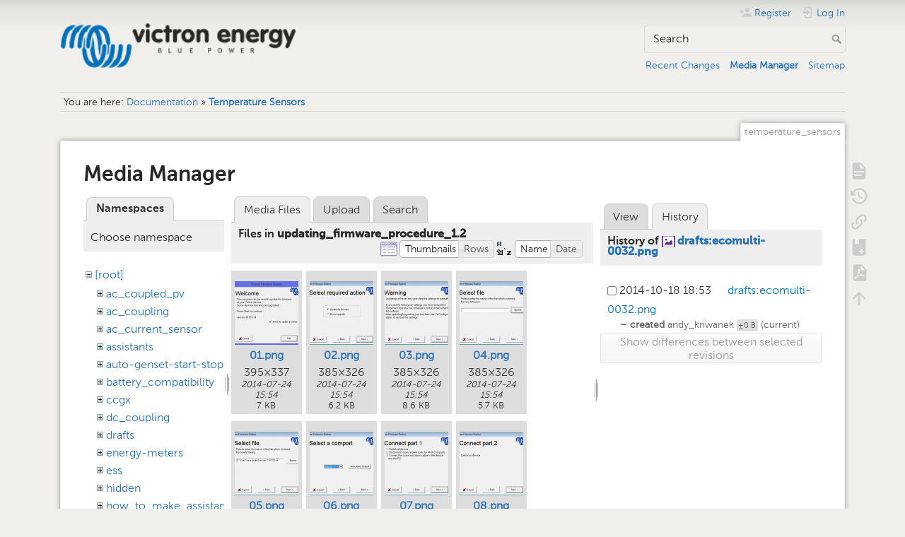

--- FILE ---
content_type: text/html; charset=utf-8
request_url: https://www.victronenergy.com/live/temperature_sensors?ns=updating_firmware_procedure_1.2&tab_files=files&do=media&tab_details=history&image=drafts%3Aecomulti-0032.png
body_size: 7119
content:
<!DOCTYPE html>
<html lang="en" dir="ltr" class="no-js">
<head>
    <meta charset="utf-8" />
    <title>Temperature Sensors [Victron Energy]</title>
    <meta name="generator" content="DokuWiki"/>
<meta name="theme-color" content="#008800"/>
<meta name="robots" content="noindex,nofollow"/>
<link rel="search" type="application/opensearchdescription+xml" href="/live/lib/exe/opensearch.php" title="Victron Energy"/>
<link rel="start" href="/live/"/>
<link rel="contents" href="/live/temperature_sensors?do=index" title="Sitemap"/>
<link rel="manifest" href="/live/lib/exe/manifest.php" crossorigin="use-credentials"/>
<link rel="alternate" type="application/rss+xml" title="Recent Changes" href="/live/feed.php"/>
<link rel="alternate" type="application/rss+xml" title="Current namespace" href="/live/feed.php?mode=list&amp;ns="/>
<link rel="alternate" type="text/html" title="Plain HTML" href="/live/_export/xhtml/temperature_sensors"/>
<link rel="alternate" type="text/plain" title="Wiki Markup" href="/live/_export/raw/temperature_sensors"/>
<link rel="stylesheet" href="/live/lib/exe/css.php?t=dokuwiki&amp;tseed=c740e31cbdd12406c3b266972c856d19"/>
<script >var NS='';var JSINFO = {"bookcreator":{"areToolsVisible":true,"showBookbar":"noempty"},"move_renameokay":false,"id":"temperature_sensors","namespace":"","ACT":"media","useHeadingNavigation":1,"useHeadingContent":1};(function(H){H.className=H.className.replace(/\bno-js\b/,'js')})(document.documentElement);</script>
<script src="/live/lib/exe/jquery.php?tseed=8faf3dc90234d51a499f4f428a0eae43" defer="defer"></script>
<script src="/live/lib/exe/js.php?t=dokuwiki&amp;tseed=c740e31cbdd12406c3b266972c856d19" defer="defer"></script>
<script type="text/javascript">(function(w,d,s,l,i){w[l]=w[l]||[];w[l].push({'gtm.start':
new Date().getTime(),event:'gtm.js'});var f=d.getElementsByTagName(s)[0],
j=d.createElement(s),dl=l!='dataLayer'?'&l='+l:'';j.async=true;j.src=
'//www.googletagmanager.com/gtm.js?id='+i+dl;f.parentNode.insertBefore(j,f);
})(window,document,'script','dataLayer','GTM-MNLQWN');</script>
<noscript ><iframe src="//www.googletagmanager.com/ns.html?id=GTM-MNLQWN" height="0" width="0" style="display:none;visibility:hidden"></iframe></noscript>
    <meta name="viewport" content="width=device-width,initial-scale=1" />
    <link rel="shortcut icon" href="/live/lib/tpl/dokuwiki/images/favicon.ico" />
<link rel="apple-touch-icon" href="/live/lib/tpl/dokuwiki/images/apple-touch-icon.png" />
    </head>

<body>
    <div id="dokuwiki__site"><div id="dokuwiki__top" class="site dokuwiki mode_media tpl_dokuwiki     ">

        
<!-- ********** HEADER ********** -->
<header id="dokuwiki__header"><div class="pad group">

    
    <div class="headings group">
        <ul class="a11y skip">
            <li><a href="#dokuwiki__content">skip to content</a></li>
        </ul>

        <h1 class="logo"><a href="/live/start"  accesskey="h" title="Home [h]"><img src="/live/_media/wiki:logo.png" width="250" height="48" alt="" /><span>Victron Energy</span></a></h1>
            </div>

    <div class="tools group">
        <!-- USER TOOLS -->
                    <div id="dokuwiki__usertools">
                <h3 class="a11y">User Tools</h3>
                <ul>
                    <li class="action register"><a href="/live/temperature_sensors?do=register" title="Register" rel="nofollow"><span>Register</span><svg xmlns="http://www.w3.org/2000/svg" width="24" height="24" viewBox="0 0 24 24"><path d="M15 14c-2.67 0-8 1.33-8 4v2h16v-2c0-2.67-5.33-4-8-4m-9-4V7H4v3H1v2h3v3h2v-3h3v-2m6 2a4 4 0 0 0 4-4 4 4 0 0 0-4-4 4 4 0 0 0-4 4 4 4 0 0 0 4 4z"/></svg></a></li><li class="action login"><a href="/live/temperature_sensors?do=login&amp;sectok=" title="Log In" rel="nofollow"><span>Log In</span><svg xmlns="http://www.w3.org/2000/svg" width="24" height="24" viewBox="0 0 24 24"><path d="M10 17.25V14H3v-4h7V6.75L15.25 12 10 17.25M8 2h9a2 2 0 0 1 2 2v16a2 2 0 0 1-2 2H8a2 2 0 0 1-2-2v-4h2v4h9V4H8v4H6V4a2 2 0 0 1 2-2z"/></svg></a></li>                </ul>
            </div>
        
        <!-- SITE TOOLS -->
        <div id="dokuwiki__sitetools">
            <h3 class="a11y">Site Tools</h3>
            <form action="/live/start" method="get" role="search" class="search doku_form" id="dw__search" accept-charset="utf-8"><input type="hidden" name="do" value="search" /><input type="hidden" name="id" value="temperature_sensors" /><div class="no"><input name="q" type="text" class="edit" title="[F]" accesskey="f" placeholder="Search" autocomplete="on" id="qsearch__in" value="" /><button value="1" type="submit" title="Search">Search</button><div id="qsearch__out" class="ajax_qsearch JSpopup"></div></div></form>            <div class="mobileTools">
                <form action="/live/doku.php" method="get" accept-charset="utf-8"><div class="no"><input type="hidden" name="id" value="temperature_sensors" /><select name="do" class="edit quickselect" title="Tools"><option value="">Tools</option><optgroup label="Page Tools"><option value="">Show page</option><option value="revisions">Old revisions</option><option value="backlink">Backlinks</option><option value="plugin_bookcreator__addtobook">Add to book</option><option value="export_pdf">Export to PDF</option></optgroup><optgroup label="Site Tools"><option value="recent">Recent Changes</option><option value="media">Media Manager</option><option value="index">Sitemap</option></optgroup><optgroup label="User Tools"><option value="register">Register</option><option value="login">Log In</option></optgroup></select><button type="submit">&gt;</button></div></form>            </div>
            <ul>
                <li class="action recent"><a href="/live/temperature_sensors?do=recent" title="Recent Changes [r]" rel="nofollow" accesskey="r">Recent Changes</a></li><li class="action media"><a href="/live/temperature_sensors?do=media&amp;ns=0" title="Media Manager" rel="nofollow">Media Manager</a></li><li class="action index"><a href="/live/temperature_sensors?do=index" title="Sitemap [x]" rel="nofollow" accesskey="x">Sitemap</a></li>            </ul>
        </div>

    </div>

    <!-- BREADCRUMBS -->
            <div class="breadcrumbs">
                            <div class="youarehere"><span class="bchead">You are here: </span><span class="home"><bdi><a href="/live/start" class="wikilink1" title="start" data-wiki-id="start">Documentation</a></bdi></span> » <bdi><a href="/live/temperature_sensors" class="wikilink1" title="temperature_sensors" data-wiki-id="temperature_sensors">Temperature Sensors</a></bdi></div>
                                </div>
    
    <hr class="a11y" />
</div></header><!-- /header -->

        <div class="wrapper group">

            
            <!-- ********** CONTENT ********** -->
            <main id="dokuwiki__content"><div class="pad group">
                
                <div class="pageId"><span>temperature_sensors</span></div>

                <div class="page group">
                                                            <!-- wikipage start -->
                    <div id="mediamanager__page">
<h1>Media Manager</h1>
<div class="panel namespaces">
<h2>Namespaces</h2>
<div class="panelHeader">Choose namespace</div>
<div class="panelContent" id="media__tree">

<ul class="idx">
<li class="media level0 open"><img src="/live/lib/images/minus.gif" alt="−" /><div class="li"><a href="/live/temperature_sensors?ns=&amp;tab_files=files&amp;do=media&amp;tab_details=history&amp;image=drafts%3Aecomulti-0032.png" class="idx_dir">[root]</a></div>
<ul class="idx">
<li class="media level1 closed"><img src="/live/lib/images/plus.gif" alt="+" /><div class="li"><a href="/live/temperature_sensors?ns=ac_coupled_pv&amp;tab_files=files&amp;do=media&amp;tab_details=history&amp;image=drafts%3Aecomulti-0032.png" class="idx_dir">ac_coupled_pv</a></div></li>
<li class="media level1 closed"><img src="/live/lib/images/plus.gif" alt="+" /><div class="li"><a href="/live/temperature_sensors?ns=ac_coupling&amp;tab_files=files&amp;do=media&amp;tab_details=history&amp;image=drafts%3Aecomulti-0032.png" class="idx_dir">ac_coupling</a></div></li>
<li class="media level1 closed"><img src="/live/lib/images/plus.gif" alt="+" /><div class="li"><a href="/live/temperature_sensors?ns=ac_current_sensor&amp;tab_files=files&amp;do=media&amp;tab_details=history&amp;image=drafts%3Aecomulti-0032.png" class="idx_dir">ac_current_sensor</a></div></li>
<li class="media level1 closed"><img src="/live/lib/images/plus.gif" alt="+" /><div class="li"><a href="/live/temperature_sensors?ns=assistants&amp;tab_files=files&amp;do=media&amp;tab_details=history&amp;image=drafts%3Aecomulti-0032.png" class="idx_dir">assistants</a></div></li>
<li class="media level1 closed"><img src="/live/lib/images/plus.gif" alt="+" /><div class="li"><a href="/live/temperature_sensors?ns=auto-genset-start-stop&amp;tab_files=files&amp;do=media&amp;tab_details=history&amp;image=drafts%3Aecomulti-0032.png" class="idx_dir">auto-genset-start-stop</a></div></li>
<li class="media level1 closed"><img src="/live/lib/images/plus.gif" alt="+" /><div class="li"><a href="/live/temperature_sensors?ns=battery_compatibility&amp;tab_files=files&amp;do=media&amp;tab_details=history&amp;image=drafts%3Aecomulti-0032.png" class="idx_dir">battery_compatibility</a></div></li>
<li class="media level1 closed"><img src="/live/lib/images/plus.gif" alt="+" /><div class="li"><a href="/live/temperature_sensors?ns=ccgx&amp;tab_files=files&amp;do=media&amp;tab_details=history&amp;image=drafts%3Aecomulti-0032.png" class="idx_dir">ccgx</a></div></li>
<li class="media level1 closed"><img src="/live/lib/images/plus.gif" alt="+" /><div class="li"><a href="/live/temperature_sensors?ns=dc_coupling&amp;tab_files=files&amp;do=media&amp;tab_details=history&amp;image=drafts%3Aecomulti-0032.png" class="idx_dir">dc_coupling</a></div></li>
<li class="media level1 closed"><img src="/live/lib/images/plus.gif" alt="+" /><div class="li"><a href="/live/temperature_sensors?ns=drafts&amp;tab_files=files&amp;do=media&amp;tab_details=history&amp;image=drafts%3Aecomulti-0032.png" class="idx_dir">drafts</a></div></li>
<li class="media level1 closed"><img src="/live/lib/images/plus.gif" alt="+" /><div class="li"><a href="/live/temperature_sensors?ns=energy-meters&amp;tab_files=files&amp;do=media&amp;tab_details=history&amp;image=drafts%3Aecomulti-0032.png" class="idx_dir">energy-meters</a></div></li>
<li class="media level1 closed"><img src="/live/lib/images/plus.gif" alt="+" /><div class="li"><a href="/live/temperature_sensors?ns=ess&amp;tab_files=files&amp;do=media&amp;tab_details=history&amp;image=drafts%3Aecomulti-0032.png" class="idx_dir">ess</a></div></li>
<li class="media level1 closed"><img src="/live/lib/images/plus.gif" alt="+" /><div class="li"><a href="/live/temperature_sensors?ns=hidden&amp;tab_files=files&amp;do=media&amp;tab_details=history&amp;image=drafts%3Aecomulti-0032.png" class="idx_dir">hidden</a></div></li>
<li class="media level1 closed"><img src="/live/lib/images/plus.gif" alt="+" /><div class="li"><a href="/live/temperature_sensors?ns=how_to_make_assistant_settings&amp;tab_files=files&amp;do=media&amp;tab_details=history&amp;image=drafts%3Aecomulti-0032.png" class="idx_dir">how_to_make_assistant_settings</a></div></li>
<li class="media level1 closed"><img src="/live/lib/images/plus.gif" alt="+" /><div class="li"><a href="/live/temperature_sensors?ns=ignore_ac_input_assistant&amp;tab_files=files&amp;do=media&amp;tab_details=history&amp;image=drafts%3Aecomulti-0032.png" class="idx_dir">ignore_ac_input_assistant</a></div></li>
<li class="media level1 closed"><img src="/live/lib/images/plus.gif" alt="+" /><div class="li"><a href="/live/temperature_sensors?ns=opensource&amp;tab_files=files&amp;do=media&amp;tab_details=history&amp;image=drafts%3Aecomulti-0032.png" class="idx_dir">opensource</a></div></li>
<li class="media level1 closed"><img src="/live/lib/images/plus.gif" alt="+" /><div class="li"><a href="/live/temperature_sensors?ns=open_source&amp;tab_files=files&amp;do=media&amp;tab_details=history&amp;image=drafts%3Aecomulti-0032.png" class="idx_dir">open_source</a></div></li>
<li class="media level1 closed"><img src="/live/lib/images/plus.gif" alt="+" /><div class="li"><a href="/live/temperature_sensors?ns=scheduled_charging&amp;tab_files=files&amp;do=media&amp;tab_details=history&amp;image=drafts%3Aecomulti-0032.png" class="idx_dir">scheduled_charging</a></div></li>
<li class="media level1 closed"><img src="/live/lib/images/plus.gif" alt="+" /><div class="li"><a href="/live/temperature_sensors?ns=solar_system_with_assistants&amp;tab_files=files&amp;do=media&amp;tab_details=history&amp;image=drafts%3Aecomulti-0032.png" class="idx_dir">solar_system_with_assistants</a></div></li>
<li class="media level1 closed"><img src="/live/lib/images/plus.gif" alt="+" /><div class="li"><a href="/live/temperature_sensors?ns=sslcerts&amp;tab_files=files&amp;do=media&amp;tab_details=history&amp;image=drafts%3Aecomulti-0032.png" class="idx_dir">sslcerts</a></div></li>
<li class="media level1 closed"><img src="/live/lib/images/plus.gif" alt="+" /><div class="li"><a href="/live/temperature_sensors?ns=system_integration&amp;tab_files=files&amp;do=media&amp;tab_details=history&amp;image=drafts%3Aecomulti-0032.png" class="idx_dir">system_integration</a></div></li>
<li class="media level1 closed"><img src="/live/lib/images/plus.gif" alt="+" /><div class="li"><a href="/live/temperature_sensors?ns=three_phase_grid_converter_assistant&amp;tab_files=files&amp;do=media&amp;tab_details=history&amp;image=drafts%3Aecomulti-0032.png" class="idx_dir">three_phase_grid_converter_assistant</a></div></li>
<li class="media level1 closed"><img src="/live/lib/images/plus.gif" alt="+" /><div class="li"><a href="/live/temperature_sensors?ns=undefined&amp;tab_files=files&amp;do=media&amp;tab_details=history&amp;image=drafts%3Aecomulti-0032.png" class="idx_dir">undefined</a></div></li>
<li class="media level1 open"><img src="/live/lib/images/minus.gif" alt="−" /><div class="li"><a href="/live/temperature_sensors?ns=updating_firmware_procedure_1.2&amp;tab_files=files&amp;do=media&amp;tab_details=history&amp;image=drafts%3Aecomulti-0032.png" class="idx_dir">updating_firmware_procedure_1.2</a></div></li>
<li class="media level1 closed"><img src="/live/lib/images/plus.gif" alt="+" /><div class="li"><a href="/live/temperature_sensors?ns=ve.bus&amp;tab_files=files&amp;do=media&amp;tab_details=history&amp;image=drafts%3Aecomulti-0032.png" class="idx_dir">ve.bus</a></div></li>
<li class="media level1 closed"><img src="/live/lib/images/plus.gif" alt="+" /><div class="li"><a href="/live/temperature_sensors?ns=ve.can&amp;tab_files=files&amp;do=media&amp;tab_details=history&amp;image=drafts%3Aecomulti-0032.png" class="idx_dir">ve.can</a></div></li>
<li class="media level1 closed"><img src="/live/lib/images/plus.gif" alt="+" /><div class="li"><a href="/live/temperature_sensors?ns=ve.direct&amp;tab_files=files&amp;do=media&amp;tab_details=history&amp;image=drafts%3Aecomulti-0032.png" class="idx_dir">ve.direct</a></div></li>
<li class="media level1 closed"><img src="/live/lib/images/plus.gif" alt="+" /><div class="li"><a href="/live/temperature_sensors?ns=vebus&amp;tab_files=files&amp;do=media&amp;tab_details=history&amp;image=drafts%3Aecomulti-0032.png" class="idx_dir">vebus</a></div></li>
<li class="media level1 closed"><img src="/live/lib/images/plus.gif" alt="+" /><div class="li"><a href="/live/temperature_sensors?ns=veconfigure&amp;tab_files=files&amp;do=media&amp;tab_details=history&amp;image=drafts%3Aecomulti-0032.png" class="idx_dir">veconfigure</a></div></li>
<li class="media level1 closed"><img src="/live/lib/images/plus.gif" alt="+" /><div class="li"><a href="/live/temperature_sensors?ns=venus-gx&amp;tab_files=files&amp;do=media&amp;tab_details=history&amp;image=drafts%3Aecomulti-0032.png" class="idx_dir">venus-gx</a></div></li>
<li class="media level1 closed"><img src="/live/lib/images/plus.gif" alt="+" /><div class="li"><a href="/live/temperature_sensors?ns=venus-os&amp;tab_files=files&amp;do=media&amp;tab_details=history&amp;image=drafts%3Aecomulti-0032.png" class="idx_dir">venus-os</a></div></li>
<li class="media level1 closed"><img src="/live/lib/images/plus.gif" alt="+" /><div class="li"><a href="/live/temperature_sensors?ns=ve_power_setup&amp;tab_files=files&amp;do=media&amp;tab_details=history&amp;image=drafts%3Aecomulti-0032.png" class="idx_dir">ve_power_setup</a></div></li>
<li class="media level1 closed"><img src="/live/lib/images/plus.gif" alt="+" /><div class="li"><a href="/live/temperature_sensors?ns=victronconnect&amp;tab_files=files&amp;do=media&amp;tab_details=history&amp;image=drafts%3Aecomulti-0032.png" class="idx_dir">victronconnect</a></div></li>
<li class="media level1 closed"><img src="/live/lib/images/plus.gif" alt="+" /><div class="li"><a href="/live/temperature_sensors?ns=victron_energy_vrm_website&amp;tab_files=files&amp;do=media&amp;tab_details=history&amp;image=drafts%3Aecomulti-0032.png" class="idx_dir">victron_energy_vrm_website</a></div></li>
<li class="media level1 closed"><img src="/live/lib/images/plus.gif" alt="+" /><div class="li"><a href="/live/temperature_sensors?ns=vrm&amp;tab_files=files&amp;do=media&amp;tab_details=history&amp;image=drafts%3Aecomulti-0032.png" class="idx_dir">vrm</a></div></li>
<li class="media level1 closed"><img src="/live/lib/images/plus.gif" alt="+" /><div class="li"><a href="/live/temperature_sensors?ns=vrm_portal&amp;tab_files=files&amp;do=media&amp;tab_details=history&amp;image=drafts%3Aecomulti-0032.png" class="idx_dir">vrm_portal</a></div></li>
<li class="media level1 closed"><img src="/live/lib/images/plus.gif" alt="+" /><div class="li"><a href="/live/temperature_sensors?ns=wiki&amp;tab_files=files&amp;do=media&amp;tab_details=history&amp;image=drafts%3Aecomulti-0032.png" class="idx_dir">wiki</a></div></li>
</ul></li>
</ul>
</div>
</div>
<div class="panel filelist">
<h2 class="a11y">Media Files</h2>
<ul class="tabs">
<li><strong>Media Files</strong></li>
<li><a href="/live/temperature_sensors?tab_files=upload&amp;do=media&amp;tab_details=history&amp;image=drafts%3Aecomulti-0032.png&amp;ns=updating_firmware_procedure_1.2">Upload</a></li>
<li><a href="/live/temperature_sensors?tab_files=search&amp;do=media&amp;tab_details=history&amp;image=drafts%3Aecomulti-0032.png&amp;ns=updating_firmware_procedure_1.2">Search</a></li>
</ul>
<div class="panelHeader">
<h3>Files in <strong>updating_firmware_procedure_1.2</strong></h3>
<form method="get" action="/live/temperature_sensors" class="options doku_form" accept-charset="utf-8"><input type="hidden" name="sectok" value="" /><input type="hidden" name="do" value="media" /><input type="hidden" name="tab_files" value="files" /><input type="hidden" name="tab_details" value="history" /><input type="hidden" name="image" value="drafts:ecomulti-0032.png" /><input type="hidden" name="ns" value="updating_firmware_procedure_1.2" /><div class="no"><ul>
<li class="listType"><label for="listType__thumbs" class="thumbs">
<input name="list_dwmedia" type="radio" value="thumbs" id="listType__thumbs" class="thumbs" checked="checked" />
<span>Thumbnails</span>
</label><label for="listType__rows" class="rows">
<input name="list_dwmedia" type="radio" value="rows" id="listType__rows" class="rows" />
<span>Rows</span>
</label></li>
<li class="sortBy"><label for="sortBy__name" class="name">
<input name="sort_dwmedia" type="radio" value="name" id="sortBy__name" class="name" checked="checked" />
<span>Name</span>
</label><label for="sortBy__date" class="date">
<input name="sort_dwmedia" type="radio" value="date" id="sortBy__date" class="date" />
<span>Date</span>
</label></li>
<li><button value="1" type="submit">Apply</button></li>
</ul>
</div></form></div>
<div class="panelContent">
<ul class="thumbs"><li><dl title="01.png"><dt><a id="l_:updating_firmware_procedure_1.2:01.png" class="image thumb" href="/live/temperature_sensors?image=updating_firmware_procedure_1.2%3A01.png&amp;ns=updating_firmware_procedure_1.2&amp;tab_details=view&amp;do=media&amp;tab_files=files"><img src="/live/_media/updating_firmware_procedure_1.2:01.png?w=90&amp;h=90&amp;tok=0780e6" alt="01.png" loading="lazy" width="90" height="90" /></a></dt><dd class="name"><a href="/live/temperature_sensors?image=updating_firmware_procedure_1.2%3A01.png&amp;ns=updating_firmware_procedure_1.2&amp;tab_details=view&amp;do=media&amp;tab_files=files" id="h_:updating_firmware_procedure_1.2:01.png">01.png</a></dd><dd class="size">395&#215;337</dd><dd class="date">2014-07-24 15:54</dd><dd class="filesize">7 KB</dd></dl></li><li><dl title="02.png"><dt><a id="l_:updating_firmware_procedure_1.2:02.png" class="image thumb" href="/live/temperature_sensors?image=updating_firmware_procedure_1.2%3A02.png&amp;ns=updating_firmware_procedure_1.2&amp;tab_details=view&amp;do=media&amp;tab_files=files"><img src="/live/_media/updating_firmware_procedure_1.2:02.png?w=90&amp;h=90&amp;tok=de0e07" alt="02.png" loading="lazy" width="90" height="90" /></a></dt><dd class="name"><a href="/live/temperature_sensors?image=updating_firmware_procedure_1.2%3A02.png&amp;ns=updating_firmware_procedure_1.2&amp;tab_details=view&amp;do=media&amp;tab_files=files" id="h_:updating_firmware_procedure_1.2:02.png">02.png</a></dd><dd class="size">385&#215;326</dd><dd class="date">2014-07-24 15:54</dd><dd class="filesize">6.2 KB</dd></dl></li><li><dl title="03.png"><dt><a id="l_:updating_firmware_procedure_1.2:03.png" class="image thumb" href="/live/temperature_sensors?image=updating_firmware_procedure_1.2%3A03.png&amp;ns=updating_firmware_procedure_1.2&amp;tab_details=view&amp;do=media&amp;tab_files=files"><img src="/live/_media/updating_firmware_procedure_1.2:03.png?w=90&amp;h=90&amp;tok=35a87c" alt="03.png" loading="lazy" width="90" height="90" /></a></dt><dd class="name"><a href="/live/temperature_sensors?image=updating_firmware_procedure_1.2%3A03.png&amp;ns=updating_firmware_procedure_1.2&amp;tab_details=view&amp;do=media&amp;tab_files=files" id="h_:updating_firmware_procedure_1.2:03.png">03.png</a></dd><dd class="size">385&#215;326</dd><dd class="date">2014-07-24 15:54</dd><dd class="filesize">8.6 KB</dd></dl></li><li><dl title="04.png"><dt><a id="l_:updating_firmware_procedure_1.2:04.png" class="image thumb" href="/live/temperature_sensors?image=updating_firmware_procedure_1.2%3A04.png&amp;ns=updating_firmware_procedure_1.2&amp;tab_details=view&amp;do=media&amp;tab_files=files"><img src="/live/_media/updating_firmware_procedure_1.2:04.png?w=90&amp;h=90&amp;tok=36ca2f" alt="04.png" loading="lazy" width="90" height="90" /></a></dt><dd class="name"><a href="/live/temperature_sensors?image=updating_firmware_procedure_1.2%3A04.png&amp;ns=updating_firmware_procedure_1.2&amp;tab_details=view&amp;do=media&amp;tab_files=files" id="h_:updating_firmware_procedure_1.2:04.png">04.png</a></dd><dd class="size">385&#215;326</dd><dd class="date">2014-07-24 15:54</dd><dd class="filesize">5.7 KB</dd></dl></li><li><dl title="05.png"><dt><a id="l_:updating_firmware_procedure_1.2:05.png" class="image thumb" href="/live/temperature_sensors?image=updating_firmware_procedure_1.2%3A05.png&amp;ns=updating_firmware_procedure_1.2&amp;tab_details=view&amp;do=media&amp;tab_files=files"><img src="/live/_media/updating_firmware_procedure_1.2:05.png?w=90&amp;h=90&amp;tok=585d72" alt="05.png" loading="lazy" width="90" height="90" /></a></dt><dd class="name"><a href="/live/temperature_sensors?image=updating_firmware_procedure_1.2%3A05.png&amp;ns=updating_firmware_procedure_1.2&amp;tab_details=view&amp;do=media&amp;tab_files=files" id="h_:updating_firmware_procedure_1.2:05.png">05.png</a></dd><dd class="size">385&#215;326</dd><dd class="date">2014-07-24 15:54</dd><dd class="filesize">6.3 KB</dd></dl></li><li><dl title="06.png"><dt><a id="l_:updating_firmware_procedure_1.2:06.png" class="image thumb" href="/live/temperature_sensors?image=updating_firmware_procedure_1.2%3A06.png&amp;ns=updating_firmware_procedure_1.2&amp;tab_details=view&amp;do=media&amp;tab_files=files"><img src="/live/_media/updating_firmware_procedure_1.2:06.png?w=90&amp;h=90&amp;tok=c4b958" alt="06.png" loading="lazy" width="90" height="90" /></a></dt><dd class="name"><a href="/live/temperature_sensors?image=updating_firmware_procedure_1.2%3A06.png&amp;ns=updating_firmware_procedure_1.2&amp;tab_details=view&amp;do=media&amp;tab_files=files" id="h_:updating_firmware_procedure_1.2:06.png">06.png</a></dd><dd class="size">385&#215;326</dd><dd class="date">2014-07-24 15:54</dd><dd class="filesize">5.6 KB</dd></dl></li><li><dl title="07.png"><dt><a id="l_:updating_firmware_procedure_1.2:07.png" class="image thumb" href="/live/temperature_sensors?image=updating_firmware_procedure_1.2%3A07.png&amp;ns=updating_firmware_procedure_1.2&amp;tab_details=view&amp;do=media&amp;tab_files=files"><img src="/live/_media/updating_firmware_procedure_1.2:07.png?w=90&amp;h=90&amp;tok=265857" alt="07.png" loading="lazy" width="90" height="90" /></a></dt><dd class="name"><a href="/live/temperature_sensors?image=updating_firmware_procedure_1.2%3A07.png&amp;ns=updating_firmware_procedure_1.2&amp;tab_details=view&amp;do=media&amp;tab_files=files" id="h_:updating_firmware_procedure_1.2:07.png">07.png</a></dd><dd class="size">385&#215;326</dd><dd class="date">2014-07-24 15:54</dd><dd class="filesize">7 KB</dd></dl></li><li><dl title="08.png"><dt><a id="l_:updating_firmware_procedure_1.2:08.png" class="image thumb" href="/live/temperature_sensors?image=updating_firmware_procedure_1.2%3A08.png&amp;ns=updating_firmware_procedure_1.2&amp;tab_details=view&amp;do=media&amp;tab_files=files"><img src="/live/_media/updating_firmware_procedure_1.2:08.png?w=90&amp;h=90&amp;tok=67c063" alt="08.png" loading="lazy" width="90" height="90" /></a></dt><dd class="name"><a href="/live/temperature_sensors?image=updating_firmware_procedure_1.2%3A08.png&amp;ns=updating_firmware_procedure_1.2&amp;tab_details=view&amp;do=media&amp;tab_files=files" id="h_:updating_firmware_procedure_1.2:08.png">08.png</a></dd><dd class="size">385&#215;326</dd><dd class="date">2014-07-24 15:54</dd><dd class="filesize">5.2 KB</dd></dl></li><li><dl title="09.png"><dt><a id="l_:updating_firmware_procedure_1.2:09.png" class="image thumb" href="/live/temperature_sensors?image=updating_firmware_procedure_1.2%3A09.png&amp;ns=updating_firmware_procedure_1.2&amp;tab_details=view&amp;do=media&amp;tab_files=files"><img src="/live/_media/updating_firmware_procedure_1.2:09.png?w=90&amp;h=90&amp;tok=6fd643" alt="09.png" loading="lazy" width="90" height="90" /></a></dt><dd class="name"><a href="/live/temperature_sensors?image=updating_firmware_procedure_1.2%3A09.png&amp;ns=updating_firmware_procedure_1.2&amp;tab_details=view&amp;do=media&amp;tab_files=files" id="h_:updating_firmware_procedure_1.2:09.png">09.png</a></dd><dd class="size">385&#215;326</dd><dd class="date">2014-07-24 15:54</dd><dd class="filesize">6.1 KB</dd></dl></li><li><dl title="10.png"><dt><a id="l_:updating_firmware_procedure_1.2:10.png" class="image thumb" href="/live/temperature_sensors?image=updating_firmware_procedure_1.2%3A10.png&amp;ns=updating_firmware_procedure_1.2&amp;tab_details=view&amp;do=media&amp;tab_files=files"><img src="/live/_media/updating_firmware_procedure_1.2:10.png?w=90&amp;h=90&amp;tok=186864" alt="10.png" loading="lazy" width="90" height="90" /></a></dt><dd class="name"><a href="/live/temperature_sensors?image=updating_firmware_procedure_1.2%3A10.png&amp;ns=updating_firmware_procedure_1.2&amp;tab_details=view&amp;do=media&amp;tab_files=files" id="h_:updating_firmware_procedure_1.2:10.png">10.png</a></dd><dd class="size">385&#215;326</dd><dd class="date">2014-07-24 15:54</dd><dd class="filesize">9.7 KB</dd></dl></li><li><dl title="11.png"><dt><a id="l_:updating_firmware_procedure_1.2:11.png" class="image thumb" href="/live/temperature_sensors?image=updating_firmware_procedure_1.2%3A11.png&amp;ns=updating_firmware_procedure_1.2&amp;tab_details=view&amp;do=media&amp;tab_files=files"><img src="/live/_media/updating_firmware_procedure_1.2:11.png?w=90&amp;h=90&amp;tok=382a25" alt="11.png" loading="lazy" width="90" height="90" /></a></dt><dd class="name"><a href="/live/temperature_sensors?image=updating_firmware_procedure_1.2%3A11.png&amp;ns=updating_firmware_procedure_1.2&amp;tab_details=view&amp;do=media&amp;tab_files=files" id="h_:updating_firmware_procedure_1.2:11.png">11.png</a></dd><dd class="size">385&#215;326</dd><dd class="date">2014-07-24 15:54</dd><dd class="filesize">9.9 KB</dd></dl></li></ul>
</div>
</div>
<div class="panel file">
<h2 class="a11y">File</h2>
<ul class="tabs">
<li><a href="/live/temperature_sensors?tab_details=view&amp;do=media&amp;tab_files=files&amp;image=drafts%3Aecomulti-0032.png&amp;ns=updating_firmware_procedure_1.2">View</a></li>
<li><strong>History</strong></li>
</ul>
<div class="panelHeader"><h3>History of <strong><a href="/live/_media/drafts:ecomulti-0032.png" class="select mediafile mf_png" title="View original file">drafts:ecomulti-0032.png</a></strong></h3></div>
<div class="panelContent">
<form id="page__revisions" action="/live/temperature_sensors?image=drafts%3Aecomulti-0032.png&amp;do=media&amp;tab_files=files&amp;tab_details=history&amp;ns=updating_firmware_procedure_1.2" class="changes doku_form" method="post" accept-charset="utf-8"><input type="hidden" name="sectok" value="" /><input type="hidden" name="mediado" value="diff" /><div class="no"><ul ><li class=""><div class="li"><input name="rev2[]" type="checkbox" value="1413651193" /> <span class="date">2014-10-18 18:53</span> <img src="/live/lib/images/blank.gif" width="15" height="11" alt="" /> <a href="/live/temperature_sensors?tab_details=view&ns=drafts&image=drafts%3Aecomulti-0032.png&do=media&tab_files=files" class="wikilink1">drafts:ecomulti-0032.png</a> <div> <span class="sum"> – created</span> <span class="user"><bdi>andy_kriwanek</bdi></span> <span class="sizechange">±0 B</span> (current) </div></div></li></ul><button name="do[diff]" value="1" type="submit">Show differences between selected revisions</button></div></form><div class="pagenav"></div></div>
</div>
</div>
                    <!-- wikipage stop -->
                                    </div>

                <div class="docInfo"><bdi>temperature_sensors.txt</bdi> · Last modified: <time datetime="2024-05-08T08:16:54+0200">2024-05-08 08:16</time> by <bdi>sloges</bdi></div>

                
                <hr class="a11y" />
            </div></main><!-- /content -->

            <!-- PAGE ACTIONS -->
            <nav id="dokuwiki__pagetools" aria-labelledby="dokuwiki__pagetools__heading">
                <h3 class="a11y" id="dokuwiki__pagetools__heading">Page Tools</h3>
                <div class="tools">
                    <ul>
                        <li class="show"><a href="/live/temperature_sensors?do=" title="Show page [v]" rel="nofollow" accesskey="v"><span>Show page</span><svg xmlns="http://www.w3.org/2000/svg" width="24" height="24" viewBox="0 0 24 24"><path d="M13 9h5.5L13 3.5V9M6 2h8l6 6v12a2 2 0 0 1-2 2H6a2 2 0 0 1-2-2V4c0-1.11.89-2 2-2m9 16v-2H6v2h9m3-4v-2H6v2h12z"/></svg></a></li><li class="revs"><a href="/live/temperature_sensors?do=revisions" title="Old revisions [o]" rel="nofollow" accesskey="o"><span>Old revisions</span><svg xmlns="http://www.w3.org/2000/svg" width="24" height="24" viewBox="0 0 24 24"><path d="M11 7v5.11l4.71 2.79.79-1.28-4-2.37V7m0-5C8.97 2 5.91 3.92 4.27 6.77L2 4.5V11h6.5L5.75 8.25C6.96 5.73 9.5 4 12.5 4a7.5 7.5 0 0 1 7.5 7.5 7.5 7.5 0 0 1-7.5 7.5c-3.27 0-6.03-2.09-7.06-5h-2.1c1.1 4.03 4.77 7 9.16 7 5.24 0 9.5-4.25 9.5-9.5A9.5 9.5 0 0 0 12.5 2z"/></svg></a></li><li class="backlink"><a href="/live/temperature_sensors?do=backlink" title="Backlinks" rel="nofollow"><span>Backlinks</span><svg xmlns="http://www.w3.org/2000/svg" width="24" height="24" viewBox="0 0 24 24"><path d="M10.59 13.41c.41.39.41 1.03 0 1.42-.39.39-1.03.39-1.42 0a5.003 5.003 0 0 1 0-7.07l3.54-3.54a5.003 5.003 0 0 1 7.07 0 5.003 5.003 0 0 1 0 7.07l-1.49 1.49c.01-.82-.12-1.64-.4-2.42l.47-.48a2.982 2.982 0 0 0 0-4.24 2.982 2.982 0 0 0-4.24 0l-3.53 3.53a2.982 2.982 0 0 0 0 4.24m2.82-4.24c.39-.39 1.03-.39 1.42 0a5.003 5.003 0 0 1 0 7.07l-3.54 3.54a5.003 5.003 0 0 1-7.07 0 5.003 5.003 0 0 1 0-7.07l1.49-1.49c-.01.82.12 1.64.4 2.43l-.47.47a2.982 2.982 0 0 0 0 4.24 2.982 2.982 0 0 0 4.24 0l3.53-3.53a2.982 2.982 0 0 0 0-4.24.973.973 0 0 1 0-1.42z"/></svg></a></li><li class="plugin_bookcreator__addtobook"><a href="/live/temperature_sensors?do=plugin_bookcreator__addtobook" title="Add to book" rel="nofollow"><span>Add to book</span><svg xmlns="http://www.w3.org/2000/svg" xmlns:xlink="http://www.w3.org/1999/xlink" version="1.1" width="24" height="24" viewBox="0 0 24 24"><path class="bookmin" d="M18,22H6A2,2 0 0,1 4,20V4C4,2.89 4.9,2 6,2H7V9L9.5,7.5L12,9V2H18A2,2 0 0,1 20,4V20A2,2 0 0,1 18,22M18,18V16H12V18H18Z" /><path class="bookplus" d="M18,22H6A2,2 0 0,1 4,20V4C4,2.89 4.9,2 6,2H7V9L9.5,7.5L12,9V2H18A2,2 0 0,1 20,4V20A2,2 0 0,1 18,22M14,20H16V18H18V16H16V14H14V16H12V18H14V20Z" /></svg></a></li><li class="export_pdf"><a href="/live/temperature_sensors?do=export_pdf" title="Export to PDF" rel="nofollow"><span>Export to PDF</span><svg xmlns="http://www.w3.org/2000/svg" width="24" height="24" viewBox="0 0 24 24"><path d="M14 9h5.5L14 3.5V9M7 2h8l6 6v12a2 2 0 0 1-2 2H7a2 2 0 0 1-2-2V4a2 2 0 0 1 2-2m4.93 10.44c.41.9.93 1.64 1.53 2.15l.41.32c-.87.16-2.07.44-3.34.93l-.11.04.5-1.04c.45-.87.78-1.66 1.01-2.4m6.48 3.81c.18-.18.27-.41.28-.66.03-.2-.02-.39-.12-.55-.29-.47-1.04-.69-2.28-.69l-1.29.07-.87-.58c-.63-.52-1.2-1.43-1.6-2.56l.04-.14c.33-1.33.64-2.94-.02-3.6a.853.853 0 0 0-.61-.24h-.24c-.37 0-.7.39-.79.77-.37 1.33-.15 2.06.22 3.27v.01c-.25.88-.57 1.9-1.08 2.93l-.96 1.8-.89.49c-1.2.75-1.77 1.59-1.88 2.12-.04.19-.02.36.05.54l.03.05.48.31.44.11c.81 0 1.73-.95 2.97-3.07l.18-.07c1.03-.33 2.31-.56 4.03-.75 1.03.51 2.24.74 3 .74.44 0 .74-.11.91-.3m-.41-.71l.09.11c-.01.1-.04.11-.09.13h-.04l-.19.02c-.46 0-1.17-.19-1.9-.51.09-.1.13-.1.23-.1 1.4 0 1.8.25 1.9.35M8.83 17c-.65 1.19-1.24 1.85-1.69 2 .05-.38.5-1.04 1.21-1.69l.48-.31m3.02-6.91c-.23-.9-.24-1.63-.07-2.05l.07-.12.15.05c.17.24.19.56.09 1.1l-.03.16-.16.82-.05.04z"/></svg></a></li><li class="top"><a href="#dokuwiki__top" title="Back to top [t]" rel="nofollow" accesskey="t"><span>Back to top</span><svg xmlns="http://www.w3.org/2000/svg" width="24" height="24" viewBox="0 0 24 24"><path d="M13 20h-2V8l-5.5 5.5-1.42-1.42L12 4.16l7.92 7.92-1.42 1.42L13 8v12z"/></svg></a></li>                    </ul>
                </div>
            </nav>
        </div><!-- /wrapper -->

        
<!-- ********** FOOTER ********** -->
<footer id="dokuwiki__footer"><div class="pad">
    
    <div class="buttons">
                <a href="https://www.dokuwiki.org/donate" title="Donate" ><img
            src="/live/lib/tpl/dokuwiki/images/button-donate.gif" width="80" height="15" alt="Donate" /></a>
        <a href="https://php.net" title="Powered by PHP" ><img
            src="/live/lib/tpl/dokuwiki/images/button-php.gif" width="80" height="15" alt="Powered by PHP" /></a>
        <a href="//validator.w3.org/check/referer" title="Valid HTML5" ><img
            src="/live/lib/tpl/dokuwiki/images/button-html5.png" width="80" height="15" alt="Valid HTML5" /></a>
        <a href="//jigsaw.w3.org/css-validator/check/referer?profile=css3" title="Valid CSS" ><img
            src="/live/lib/tpl/dokuwiki/images/button-css.png" width="80" height="15" alt="Valid CSS" /></a>
        <a href="https://dokuwiki.org/" title="Driven by DokuWiki" ><img
            src="/live/lib/tpl/dokuwiki/images/button-dw.png" width="80" height="15"
            alt="Driven by DokuWiki" /></a>
    </div>

    </div></footer><!-- /footer -->
    </div></div><!-- /site -->

    <div class="no"><img src="/live/lib/exe/taskrunner.php?id=temperature_sensors&amp;1769496226" width="2" height="1" alt="" /></div>
    <div id="screen__mode" class="no"></div></body>
</html>
